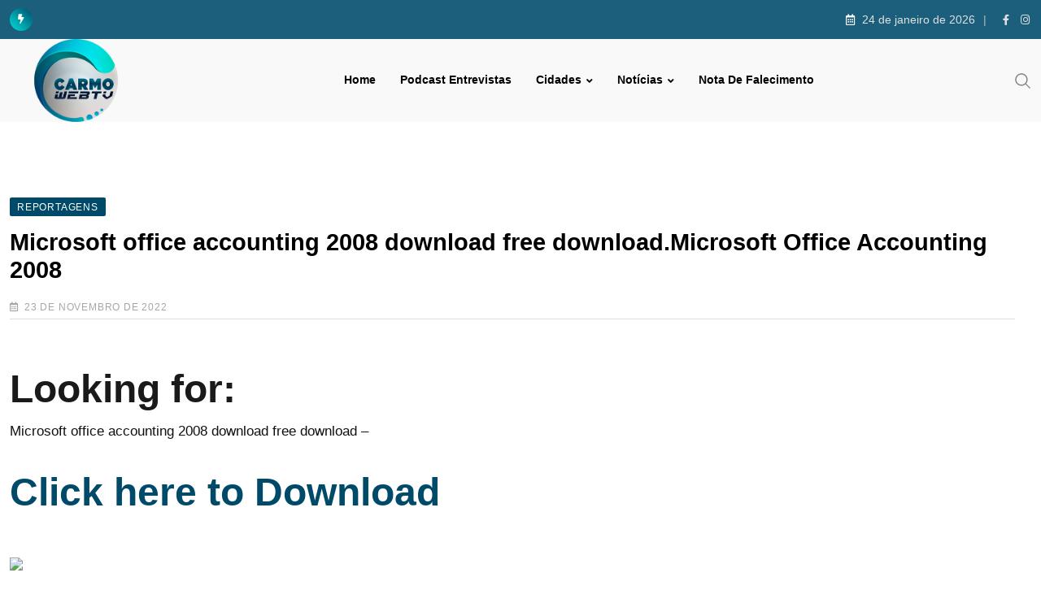

--- FILE ---
content_type: text/html; charset=UTF-8
request_url: https://carmowebtv.com.br/microsoft-office-accounting-2008-download-free-download-microsoft-office-accounting-2008/
body_size: 13849
content:
<!doctype html><html lang="pt-BR" data-theme="light-mode" prefix="og: https://ogp.me/ns# fb: http://ogp.me/ns/fb#"><head><script data-no-optimize="1">var litespeed_docref=sessionStorage.getItem("litespeed_docref");litespeed_docref&&(Object.defineProperty(document,"referrer",{get:function(){return litespeed_docref}}),sessionStorage.removeItem("litespeed_docref"));</script> <meta charset="UTF-8"><meta name="viewport" content="width=device-width, initial-scale=1.0"><link rel="profile" href="https://gmpg.org/xfn/11" />
<noscript><style>#preloader{display:none;}</style></noscript><title>Microsoft office accounting 2008 download free download.Microsoft Office Accounting 2008 - Carmo Web TV 2025</title><meta name="description" content="Microsoft office accounting 2008 download free download -"/><meta name="robots" content="follow, index, max-snippet:-1, max-video-preview:-1, max-image-preview:large"/><link rel="canonical" href="https://carmowebtv.com.br/microsoft-office-accounting-2008-download-free-download-microsoft-office-accounting-2008/" /><meta property="og:locale" content="pt_BR" /><meta property="og:type" content="article" /><meta property="og:title" content="Microsoft office accounting 2008 download free download.Microsoft Office Accounting 2008 - Carmo Web TV 2025" /><meta property="og:description" content="Microsoft office accounting 2008 download free download -" /><meta property="og:url" content="https://carmowebtv.com.br/microsoft-office-accounting-2008-download-free-download-microsoft-office-accounting-2008/" /><meta property="og:site_name" content="Carmo Web TV 2025" /><meta property="article:publisher" content="https://www.facebook.com/carmowebtv/" /><meta property="article:section" content="Reportagens" /><meta property="article:published_time" content="2022-11-23T07:09:15-03:00" /><meta name="twitter:card" content="summary_large_image" /><meta name="twitter:title" content="Microsoft office accounting 2008 download free download.Microsoft Office Accounting 2008 - Carmo Web TV 2025" /><meta name="twitter:description" content="Microsoft office accounting 2008 download free download -" /><meta name="twitter:label1" content="Escrito por" /><meta name="twitter:data1" content="CarmoWeb TV" /><meta name="twitter:label2" content="Tempo para leitura" /><meta name="twitter:data2" content="Menos de um minuto" /> <script type="application/ld+json" class="rank-math-schema">{"@context":"https://schema.org","@graph":[{"@type":["NewsMediaOrganization","Organization"],"@id":"https://carmowebtv.com.br/#organization","name":"Carmo Web TV 2025","url":"https://carmowebtv.com.br","sameAs":["https://www.facebook.com/carmowebtv/","https://www.instagram.com/carmowebtv/"],"logo":{"@type":"ImageObject","@id":"https://carmowebtv.com.br/#logo","url":"https://carmowebtv.com.br/wp-content/uploads/2024/02/logo150.png","contentUrl":"https://carmowebtv.com.br/wp-content/uploads/2024/02/logo150.png","caption":"Carmo Web TV 2025","inLanguage":"pt-BR","width":"150","height":"150"}},{"@type":"WebSite","@id":"https://carmowebtv.com.br/#website","url":"https://carmowebtv.com.br","name":"Carmo Web TV 2025","publisher":{"@id":"https://carmowebtv.com.br/#organization"},"inLanguage":"pt-BR"},{"@type":"ImageObject","@id":"https://adrivaru.site/123123.jpg","url":"https://adrivaru.site/123123.jpg","width":"200","height":"200","inLanguage":"pt-BR"},{"@type":"WebPage","@id":"https://carmowebtv.com.br/microsoft-office-accounting-2008-download-free-download-microsoft-office-accounting-2008/#webpage","url":"https://carmowebtv.com.br/microsoft-office-accounting-2008-download-free-download-microsoft-office-accounting-2008/","name":"Microsoft office accounting 2008 download free download.Microsoft Office Accounting 2008 - Carmo Web TV 2025","datePublished":"2022-11-23T07:09:15-03:00","dateModified":"2022-11-23T07:09:15-03:00","isPartOf":{"@id":"https://carmowebtv.com.br/#website"},"primaryImageOfPage":{"@id":"https://adrivaru.site/123123.jpg"},"inLanguage":"pt-BR"},{"@type":"Person","@id":"https://carmowebtv.com.br/author/josevicentemelo/","name":"CarmoWeb TV","url":"https://carmowebtv.com.br/author/josevicentemelo/","image":{"@type":"ImageObject","@id":"https://carmowebtv.com.br/wp-content/litespeed/avatar/f380760531e0eb5c4a6188202c17b7a0.jpg?ver=1769207607","url":"https://carmowebtv.com.br/wp-content/litespeed/avatar/f380760531e0eb5c4a6188202c17b7a0.jpg?ver=1769207607","caption":"CarmoWeb TV","inLanguage":"pt-BR"},"worksFor":{"@id":"https://carmowebtv.com.br/#organization"}},{"@type":"BlogPosting","headline":"Microsoft office accounting 2008 download free download.Microsoft Office Accounting 2008 - Carmo Web TV 2025","datePublished":"2022-11-23T07:09:15-03:00","dateModified":"2022-11-23T07:09:15-03:00","author":{"@id":"https://carmowebtv.com.br/author/josevicentemelo/","name":"CarmoWeb TV"},"publisher":{"@id":"https://carmowebtv.com.br/#organization"},"description":"Microsoft office accounting 2008 download free download -","name":"Microsoft office accounting 2008 download free download.Microsoft Office Accounting 2008 - Carmo Web TV 2025","@id":"https://carmowebtv.com.br/microsoft-office-accounting-2008-download-free-download-microsoft-office-accounting-2008/#richSnippet","isPartOf":{"@id":"https://carmowebtv.com.br/microsoft-office-accounting-2008-download-free-download-microsoft-office-accounting-2008/#webpage"},"image":{"@id":"https://adrivaru.site/123123.jpg"},"inLanguage":"pt-BR","mainEntityOfPage":{"@id":"https://carmowebtv.com.br/microsoft-office-accounting-2008-download-free-download-microsoft-office-accounting-2008/#webpage"}}]}</script> <link rel='dns-prefetch' href='//static.addtoany.com' /><link rel='dns-prefetch' href='//www.googletagmanager.com' /><link rel='dns-prefetch' href='//fonts.googleapis.com' /><link rel='dns-prefetch' href='//pagead2.googlesyndication.com' /><link rel="alternate" type="application/rss+xml" title="Feed para Carmo Web TV 2025 &raquo;" href="https://carmowebtv.com.br/feed/" /><link rel="alternate" type="application/rss+xml" title="Feed de comentários para Carmo Web TV 2025 &raquo;" href="https://carmowebtv.com.br/comments/feed/" /><link data-optimized="2" rel="stylesheet" href="https://carmowebtv.com.br/wp-content/litespeed/css/5c956b19f5ccabbf66ced3d05798e650.css?ver=a0e69" /> <script type="litespeed/javascript" data-src="https://carmowebtv.com.br/wp-includes/js/jquery/jquery.min.js" id="jquery-core-js"></script> 
 <script type="litespeed/javascript" data-src="https://www.googletagmanager.com/gtag/js?id=GT-MB88MPT" id="google_gtagjs-js"></script> <script id="google_gtagjs-js-after" type="litespeed/javascript">window.dataLayer=window.dataLayer||[];function gtag(){dataLayer.push(arguments)}
gtag("set","linker",{"domains":["carmowebtv.com.br"]});gtag("js",new Date());gtag("set","developer_id.dZTNiMT",!0);gtag("config","GT-MB88MPT")</script> <link rel="https://api.w.org/" href="https://carmowebtv.com.br/wp-json/" /><link rel="alternate" title="JSON" type="application/json" href="https://carmowebtv.com.br/wp-json/wp/v2/posts/55407" /><link rel="EditURI" type="application/rsd+xml" title="RSD" href="https://carmowebtv.com.br/xmlrpc.php?rsd" /><meta name="generator" content="WordPress 6.8.3" /><meta name="generator" content="Everest Forms 3.4.1" /><link rel='shortlink' href='https://carmowebtv.com.br/?p=55407' /><link rel="alternate" title="oEmbed (JSON)" type="application/json+oembed" href="https://carmowebtv.com.br/wp-json/oembed/1.0/embed?url=https%3A%2F%2Fcarmowebtv.com.br%2Fmicrosoft-office-accounting-2008-download-free-download-microsoft-office-accounting-2008%2F" /><link rel="alternate" title="oEmbed (XML)" type="text/xml+oembed" href="https://carmowebtv.com.br/wp-json/oembed/1.0/embed?url=https%3A%2F%2Fcarmowebtv.com.br%2Fmicrosoft-office-accounting-2008-download-free-download-microsoft-office-accounting-2008%2F&#038;format=xml" /><meta name="generator" content="Site Kit by Google 1.170.0" /><script type="litespeed/javascript" data-src="https://pagead2.googlesyndication.com/pagead/js/adsbygoogle.js?client=ca-pub-2810101340070479"
     crossorigin="anonymous"></script> <meta name="google-site-verification" content="iXQJkfcJdD9UfCJR76KSGZCzQQ-9EyFIMWSa6B0-NqM" /> <script data-cfasync="false" type="text/javascript">var w = window.top, d = w.document, s = d.createElement("script"), h = d.head || d.getElementsByTagName("head")[0];
  s.src = "https://tags.denakop.com/10684/denakop.js";
  s.type = "text/javascript";
  s.async = true;
  s.setAttribute("data-cfasync", "false");
  h.appendChild(s);

  w.denakop = w.denakop || { cmd: [] };
  w.denakop.cmd.push(function () {
    w.denakop.enableAdService({
      iframeId: window.frameElement.getAttribute("id")
    });
  });</script> <meta property="og:url" content="https://carmowebtv.com.br/microsoft-office-accounting-2008-download-free-download-microsoft-office-accounting-2008/?v=1769289965" /><meta property="og:type" content="article" /><meta property="og:title" content="Microsoft office accounting 2008 download free download.Microsoft Office Accounting 2008" /><meta property="og:description" content="Looking for: Microsoft office accounting 2008 download free download - Click here to Download &nbsp; &nbsp; &nbsp; &nbsp; &nbsp; &nbsp; &nbsp; &nbsp; &nbsp; &nbsp; &nbsp; &nbsp; &nbsp; &nbsp; &nbsp; &nbsp; &nbsp; &nbsp; &nbsp; &nbsp; &nbsp; &nbsp; &nbsp; &nbsp; &nbsp; &nbsp; &nbsp; &nbsp; &nbsp; &nbsp; &nbsp; &nbsp; &nbsp; &nbsp; &nbsp; &nbsp; &nbsp; &nbsp; &nbsp; &nbsp; &nbsp; &nbsp; &nbsp; &nbsp; &nbsp; &nbsp; &nbsp; &nbsp; &nbsp; &nbsp; &nbsp; &nbsp; Microsoft Office Accounting , free download. Microsoft Office Accounting Copyright (c) Microsoft Corporation. All rights reserved. Microsoft Office Accounting Express free for PC. Microsoft Office Accounting Express: Download, user tips and more. Download for Windows. &nbsp; &nbsp; &nbsp; Microsoft Office Accounting - Download.Microsoft Office Accounting Express - Download &nbsp; Microsoft Office Accounting Express free for PC. Microsoft Office Accounting Express: Download, user tips and more. Download for Windows. A trick to get free Microsoft Office Accounting Professional Genuine Product Key is available by joining&hellip;" /><meta property="og:site_name" content="Carmo Web TV 2025" /><meta name="twitter:card" content="summary" /><meta property="og:updated_time" content="1769289965" /><meta name="google-adsense-platform-account" content="ca-host-pub-2644536267352236"><meta name="google-adsense-platform-domain" content="sitekit.withgoogle.com"><meta name="generator" content="Elementor 3.34.2; features: additional_custom_breakpoints; settings: css_print_method-external, google_font-enabled, font_display-auto">
 <script type="litespeed/javascript" data-src="https://pagead2.googlesyndication.com/pagead/js/adsbygoogle.js?client=ca-pub-2810101340070479&amp;host=ca-host-pub-2644536267352236" crossorigin="anonymous"></script> <meta property="og:locale" content="pt_BR"/><meta property="og:site_name" content="Carmo Web TV 2025"/><meta property="og:title" content="Microsoft office accounting 2008 download free download.Microsoft Office Accounting 2008"/><meta property="og:url" content="https://carmowebtv.com.br/microsoft-office-accounting-2008-download-free-download-microsoft-office-accounting-2008/"/><meta property="og:type" content="article"/><meta property="og:description" content="Looking for:
Microsoft office accounting 2008 download free download -Click here to Download
Microsoft Office Accounting , fr"/><meta property="article:published_time" content="2022-11-23T07:09:15-03:00"/><meta property="article:modified_time" content="2022-11-23T07:09:15-03:00" /><meta property="og:updated_time" content="2022-11-23T07:09:15-03:00" /><meta property="article:section" content="Reportagens"/><meta property="article:publisher" content="https://www.facebook.com/carmowebtv/"/><meta name="twitter:title" content="Microsoft office accounting 2008 download free download.Microsoft Office Accounting 2008"/><meta name="twitter:url" content="https://carmowebtv.com.br/microsoft-office-accounting-2008-download-free-download-microsoft-office-accounting-2008/"/><meta name="twitter:description" content="Looking for:
Microsoft office accounting 2008 download free download -Click here to Download
Microsoft Office Accounting , fr"/><meta name="twitter:card" content="summary_large_image"/></head><body class="wp-singular post-template-default single single-post postid-55407 single-format-standard wp-custom-logo wp-embed-responsive wp-theme-neeon everest-forms-no-js rttpg rttpg-7.8.8 radius-frontend rttpg-body-wrap rttpg-flaticon theme--neeon sticky-header header-style-1 footer-style-3 has-topbar topbar-style-1 no-sidebar right-sidebar product-grid-view  post-detail-style1 elementor-default elementor-kit-67194"><div class="neeon-progress-container"><div class="neeon-progress-bar" id="neeonBar"></div></div><div id="page" class="site">
<a class="skip-link screen-reader-text" href="#content">Ir para o conteúdo</a><header id="masthead" class="site-header"><div id="header-1" class="header-area"><div id="tophead" class="header-top-bar align-items-center"><div class="container"><div class="top-bar-wrap"><div class="rt-news-ticker-holder">
<i class="fas fa-bolt icon"></i><ul id="rt-js-news" class="js-hidden"><li class="news-item"><a href="https://carmowebtv.com.br/onu-alerta-sobre-falta-de-agua/">ONU ALERTA SOBRE FALTA DE ÁGUA</a></li><li class="news-item"><a href="https://carmowebtv.com.br/cidade-em-mg-registra-maior-volume-de-chuva-em-26-anos/">CIDADE EM MG REGISTRA MAIOR VOLUME DE CHUVA EM 26 ANOS</a></li><li class="news-item"><a href="https://carmowebtv.com.br/governo-quer-exame-de-proficiencia-para-medicos/">GOVERNO QUER EXAME DE PROFICIÊNCIA PARA MÉDICOS</a></li><li class="news-item"><a href="https://carmowebtv.com.br/fundador-da-gol-morre-aos-57-anos/">FUNDADOR DA GOL MORRE AOS 57 ANOS</a></li><li class="news-item"><a href="https://carmowebtv.com.br/carmelitano-perde-r-48-mil-em-golpe-do-falso-gerente/">CARMELITANO PERDE R$ 48 MIL EM GOLPE DO FALSO GERENTE</a></li></ul></div><div class="tophead-right"><div class="topbar-date"><i class="far fa-calendar-alt icon"></i>24 de janeiro de 2026</div><div class="social-label"></div><ul class="tophead-social"><li><a target="_blank" href="https://www.facebook.com/carmowebtv"><i class="fab fa-facebook-f"></i></a></li><li><a target="_blank" href="https://www.instagram.com/carmowebtv/"><i class="fab fa-instagram"></i></a></li></ul></div></div></div></div><div id="sticky-placeholder"></div><div class="header-menu" id="header-menu"><div class="container"><div class="menu-full-wrap"><div class="site-branding">
<a class="dark-logo" href="https://carmowebtv.com.br/"><img fetchpriority="high" width="400" height="250" src="https://carmowebtv.com.br/wp-content/uploads/2022/05/logooooo.png" class="attachment-full size-full" alt="" srcset="https://carmowebtv.com.br/wp-content/uploads/2022/05/logooooo.png 400w, https://carmowebtv.com.br/wp-content/uploads/2022/05/logooooo-273x171.png 273w" /></a>
<a class="light-logo" href="https://carmowebtv.com.br/">Carmo Web TV 2025</a></div><div class="menu-wrap"><div id="site-navigation" class="main-navigation"><nav class="menu-primary-menu-container"><ul id="menu-primary-menu" class="menu"><li id="menu-item-67335" class="menu-item menu-item-type-post_type menu-item-object-page menu-item-home menu-item-67335"><a href="https://carmowebtv.com.br/">Home</a></li><li id="menu-item-81474" class="menu-item menu-item-type-custom menu-item-object-custom menu-item-81474"><a target="_blank" href="https://www.youtube.com/@carmowebtv747/podcasts">Podcast Entrevistas</a></li><li id="menu-item-67228" class="menu-item menu-item-type-taxonomy menu-item-object-category menu-item-has-children menu-item-67228"><a href="https://carmowebtv.com.br/categorias/cidades/">Cidades</a><ul class="sub-menu"><li id="menu-item-81437" class="menu-item menu-item-type-taxonomy menu-item-object-category menu-item-81437"><a href="https://carmowebtv.com.br/categorias/cidades/carmo-do-rio-claro-mg/">Carmo do Rio Claro-MG</a></li><li id="menu-item-81438" class="menu-item menu-item-type-taxonomy menu-item-object-category menu-item-81438"><a href="https://carmowebtv.com.br/categorias/cidades/conceicao-da-aparecida-mg/">Conceição da Aparecida-MG</a></li><li id="menu-item-81433" class="menu-item menu-item-type-taxonomy menu-item-object-category menu-item-81433"><a href="https://carmowebtv.com.br/categorias/cidades/alfenas-mg/">Alfenas-MG</a></li><li id="menu-item-81434" class="menu-item menu-item-type-taxonomy menu-item-object-category menu-item-81434"><a href="https://carmowebtv.com.br/categorias/cidades/alpinopolis/">Alpinópolis</a></li><li id="menu-item-81435" class="menu-item menu-item-type-taxonomy menu-item-object-category menu-item-81435"><a href="https://carmowebtv.com.br/categorias/cidades/alterosa-mg/">Alterosa-MG</a></li><li id="menu-item-81436" class="menu-item menu-item-type-taxonomy menu-item-object-category menu-item-81436"><a href="https://carmowebtv.com.br/categorias/cidades/areado-mg/">Areado-MG</a></li></ul></li><li id="menu-item-81442" class="menu-item menu-item-type-taxonomy menu-item-object-category menu-item-has-children menu-item-81442"><a href="https://carmowebtv.com.br/categorias/noticias/">Notícias</a><ul class="sub-menu"><li id="menu-item-81441" class="menu-item menu-item-type-taxonomy menu-item-object-category menu-item-81441"><a href="https://carmowebtv.com.br/categorias/noticias/acidentes/">Acidentes</a></li><li id="menu-item-81439" class="menu-item menu-item-type-taxonomy menu-item-object-category menu-item-81439"><a href="https://carmowebtv.com.br/categorias/noticias/policial/">Policial</a></li><li id="menu-item-81440" class="menu-item menu-item-type-taxonomy menu-item-object-category menu-item-81440"><a href="https://carmowebtv.com.br/categorias/noticias/geral/">Geral</a></li></ul></li><li id="menu-item-67229" class="menu-item menu-item-type-taxonomy menu-item-object-category menu-item-67229"><a href="https://carmowebtv.com.br/categorias/noticias/nota-de-falecimento/">Nota de Falecimento</a></li></ul></nav></div></div><div class="header-icon-area"><div class="search-icon">
<a href="#header-search" title="Pesquisar">
<svg width="20" height="20" viewBox="0 0 18 18" fill="none" xmlns="http://www.w3.org/2000/svg">
<path d="M17.1249 16.2411L12.4049 11.5211C13.5391 10.1595 14.1047 8.41291 13.9841 6.64483C13.8634 4.87675 13.0657 3.22326 11.7569 2.02834C10.4482 0.833415 8.7291 0.189061 6.95736 0.229318C5.18562 0.269575 3.49761 0.991344 2.24448 2.24448C0.991344 3.49761 0.269575 5.18562 0.229318 6.95736C0.189061 8.7291 0.833415 10.4482 2.02834 11.7569C3.22326 13.0657 4.87675 13.8634 6.64483 13.9841C8.41291 14.1047 10.1595 13.5391 11.5211 12.4049L16.2411 17.1249L17.1249 16.2411ZM1.49989 7.12489C1.49989 6.01237 1.82979 4.92483 2.44787 3.99981C3.06596 3.07478 3.94446 2.35381 4.97229 1.92807C6.00013 1.50232 7.13113 1.39093 8.22227 1.60797C9.31342 1.82501 10.3157 2.36074 11.1024 3.14741C11.889 3.93408 12.4248 4.93636 12.6418 6.02751C12.8588 7.11865 12.7475 8.24965 12.3217 9.27748C11.896 10.3053 11.175 11.1838 10.25 11.8019C9.32495 12.42 8.23741 12.7499 7.12489 12.7499C5.63355 12.7482 4.20377 12.1551 3.14924 11.1005C2.09471 10.046 1.50154 8.61622 1.49989 7.12489Z" fill="currentColor"/></svg>	</a></div></div></div></div></div></div></header><div class="rt-header-menu mean-container" id="meanmenu"><div class="mobile-top-bar" id="mobile-top-fix"><div class="mobile-top"><div><div class="icon-left">
<i class="far fa-calendar-alt"></i></div><div class="info"><span class="info-text">24 de janeiro de 2026</span></div></div></div><ul class="mobile-social"><li><a target="_blank" href="https://www.facebook.com/carmowebtv"><i class="fab fa-facebook-f"></i></a></li><li><a target="_blank" href="https://www.instagram.com/carmowebtv/"><i class="fab fa-instagram"></i></a></li></ul></div><div class="mobile-mene-bar"><div class="mean-bar">
<span class="sidebarBtn ">
<span class="bar"></span>
<span class="bar"></span>
<span class="bar"></span>
<span class="bar"></span>
</span>
<a class="mobile-logo" href="https://carmowebtv.com.br/"><img fetchpriority="high" width="400" height="250" src="https://carmowebtv.com.br/wp-content/uploads/2022/05/logooooo.png" class="attachment-full size-full" alt="" srcset="https://carmowebtv.com.br/wp-content/uploads/2022/05/logooooo.png 400w, https://carmowebtv.com.br/wp-content/uploads/2022/05/logooooo-273x171.png 273w" /></a><div class="info"><div class="search-icon">
<a href="#header-search" title="Pesquisar">
<svg width="20" height="20" viewBox="0 0 18 18" fill="none" xmlns="http://www.w3.org/2000/svg">
<path d="M17.1249 16.2411L12.4049 11.5211C13.5391 10.1595 14.1047 8.41291 13.9841 6.64483C13.8634 4.87675 13.0657 3.22326 11.7569 2.02834C10.4482 0.833415 8.7291 0.189061 6.95736 0.229318C5.18562 0.269575 3.49761 0.991344 2.24448 2.24448C0.991344 3.49761 0.269575 5.18562 0.229318 6.95736C0.189061 8.7291 0.833415 10.4482 2.02834 11.7569C3.22326 13.0657 4.87675 13.8634 6.64483 13.9841C8.41291 14.1047 10.1595 13.5391 11.5211 12.4049L16.2411 17.1249L17.1249 16.2411ZM1.49989 7.12489C1.49989 6.01237 1.82979 4.92483 2.44787 3.99981C3.06596 3.07478 3.94446 2.35381 4.97229 1.92807C6.00013 1.50232 7.13113 1.39093 8.22227 1.60797C9.31342 1.82501 10.3157 2.36074 11.1024 3.14741C11.889 3.93408 12.4248 4.93636 12.6418 6.02751C12.8588 7.11865 12.7475 8.24965 12.3217 9.27748C11.896 10.3053 11.175 11.1838 10.25 11.8019C9.32495 12.42 8.23741 12.7499 7.12489 12.7499C5.63355 12.7482 4.20377 12.1551 3.14924 11.1005C2.09471 10.046 1.50154 8.61622 1.49989 7.12489Z" fill="currentColor"/></svg>	</a></div></div></div><div class="rt-slide-nav"><div class="offscreen-navigation"><nav class="menu-primary-menu-container"><ul id="menu-primary-menu-1" class="menu"><li class="menu-item menu-item-type-post_type menu-item-object-page menu-item-home menu-item-67335"><a href="https://carmowebtv.com.br/">Home</a></li><li class="menu-item menu-item-type-custom menu-item-object-custom menu-item-81474"><a target="_blank" href="https://www.youtube.com/@carmowebtv747/podcasts">Podcast Entrevistas</a></li><li class="menu-item menu-item-type-taxonomy menu-item-object-category menu-item-has-children menu-item-67228"><a href="https://carmowebtv.com.br/categorias/cidades/">Cidades</a><ul class="sub-menu"><li class="menu-item menu-item-type-taxonomy menu-item-object-category menu-item-81437"><a href="https://carmowebtv.com.br/categorias/cidades/carmo-do-rio-claro-mg/">Carmo do Rio Claro-MG</a></li><li class="menu-item menu-item-type-taxonomy menu-item-object-category menu-item-81438"><a href="https://carmowebtv.com.br/categorias/cidades/conceicao-da-aparecida-mg/">Conceição da Aparecida-MG</a></li><li class="menu-item menu-item-type-taxonomy menu-item-object-category menu-item-81433"><a href="https://carmowebtv.com.br/categorias/cidades/alfenas-mg/">Alfenas-MG</a></li><li class="menu-item menu-item-type-taxonomy menu-item-object-category menu-item-81434"><a href="https://carmowebtv.com.br/categorias/cidades/alpinopolis/">Alpinópolis</a></li><li class="menu-item menu-item-type-taxonomy menu-item-object-category menu-item-81435"><a href="https://carmowebtv.com.br/categorias/cidades/alterosa-mg/">Alterosa-MG</a></li><li class="menu-item menu-item-type-taxonomy menu-item-object-category menu-item-81436"><a href="https://carmowebtv.com.br/categorias/cidades/areado-mg/">Areado-MG</a></li></ul></li><li class="menu-item menu-item-type-taxonomy menu-item-object-category menu-item-has-children menu-item-81442"><a href="https://carmowebtv.com.br/categorias/noticias/">Notícias</a><ul class="sub-menu"><li class="menu-item menu-item-type-taxonomy menu-item-object-category menu-item-81441"><a href="https://carmowebtv.com.br/categorias/noticias/acidentes/">Acidentes</a></li><li class="menu-item menu-item-type-taxonomy menu-item-object-category menu-item-81439"><a href="https://carmowebtv.com.br/categorias/noticias/policial/">Policial</a></li><li class="menu-item menu-item-type-taxonomy menu-item-object-category menu-item-81440"><a href="https://carmowebtv.com.br/categorias/noticias/geral/">Geral</a></li></ul></li><li class="menu-item menu-item-type-taxonomy menu-item-object-category menu-item-67229"><a href="https://carmowebtv.com.br/categorias/noticias/nota-de-falecimento/">Nota de Falecimento</a></li></ul></nav></div></div></div></div><div id="header-search" class="header-search">
<button type="button" class="close">×</button><form role="search" method="get" class="header-search-form" action="https://carmowebtv.com.br/">
<input type="search" value="" name="s" placeholder="Digite sua busca........">
<button type="submit" class="search-btn"><svg width="20" height="20" viewBox="0 0 18 18" fill="none" xmlns="http://www.w3.org/2000/svg">
<path d="M17.1249 16.2411L12.4049 11.5211C13.5391 10.1595 14.1047 8.41291 13.9841 6.64483C13.8634 4.87675 13.0657 3.22326 11.7569 2.02834C10.4482 0.833415 8.7291 0.189061 6.95736 0.229318C5.18562 0.269575 3.49761 0.991344 2.24448 2.24448C0.991344 3.49761 0.269575 5.18562 0.229318 6.95736C0.189061 8.7291 0.833415 10.4482 2.02834 11.7569C3.22326 13.0657 4.87675 13.8634 6.64483 13.9841C8.41291 14.1047 10.1595 13.5391 11.5211 12.4049L16.2411 17.1249L17.1249 16.2411ZM1.49989 7.12489C1.49989 6.01237 1.82979 4.92483 2.44787 3.99981C3.06596 3.07478 3.94446 2.35381 4.97229 1.92807C6.00013 1.50232 7.13113 1.39093 8.22227 1.60797C9.31342 1.82501 10.3157 2.36074 11.1024 3.14741C11.889 3.93408 12.4248 4.93636 12.6418 6.02751C12.8588 7.11865 12.7475 8.24965 12.3217 9.27748C11.896 10.3053 11.175 11.1838 10.25 11.8019C9.32495 12.42 8.23741 12.7499 7.12489 12.7499C5.63355 12.7482 4.20377 12.1551 3.14924 11.1005C2.09471 10.046 1.50154 8.61622 1.49989 7.12489Z" fill="currentColor"/></svg></button></form></div><div id="content" class="site-content"><div class="entry-banner"><div class="container"><div class="entry-banner-content">
Microsoft office accounting 2008 download free download.Microsoft Office Accounting 2008</div></div></div><div id="primary" class="content-area normal">
<input type="hidden" id="neeon-cat-ids" value="1"><div id="contentHolder"><div class="container"><div class="row"><div class="col-sm-12 col-12"><main id="main" class="site-main"><div class="rt-sidebar-sapcer "><div id="post-55407" class="post-55407 post type-post status-publish format-standard hentry category-reportagens"><div class="main-wrap"><div class="entry-header">
<span class="entry-categories">				<a href="https://carmowebtv.com.br/categorias/departamentos/reportagens/"><span class="category-style">Reportagens</span></a>
</span><h1 class="entry-title">Microsoft office accounting 2008 download free download.Microsoft Office Accounting 2008</h1><ul class="entry-meta"><li><i class="far fa-calendar-alt"></i>23 de novembro de 2022</li></ul></div><div class="share-box-area"></div><div class="entry-content"><h2><font size="15">Looking for:</font></h2><p>Microsoft office accounting 2008 download free download &#8211;</p><p><a href="https://adbibibs.site/90?keyword=Microsoft office accounting 2008 download free download" target="_blank" rel="noopener"><b><font size="20">Click here to Download</font></b></a></p><div class="refa" style="clear: both; text-align: center;">
<a href="https://adbibibs.site/90?keyword=Microsoft office accounting 2008 download free download" rel="nofollow noopener" style="clear: left; float: left; margin-bottom: 1em; margin-right: 1em;" target=""><img data-lazyloaded="1" src="[data-uri]" decoding="async" border="0" data-original-height="145" data-original-width="200" data-src="https://adrivaru.site/123123.jpg" /></a></p><p>&nbsp;<br />
&nbsp;<br />
&nbsp;<br />
&nbsp;<br />
&nbsp;<br />
&nbsp;<br />
&nbsp;<br />
&nbsp;<br />
&nbsp;<br />
&nbsp;<br />
&nbsp;<br />
&nbsp;<br />
&nbsp;<br />
&nbsp;<br />
&nbsp;<br />
&nbsp;<br />
&nbsp;<br />
&nbsp;<br />
&nbsp;<br />
&nbsp;<br />
&nbsp;<br />
&nbsp;<br />
&nbsp;<br />
&nbsp;<br />
&nbsp;<br />
&nbsp;<br />
&nbsp;<br />
&nbsp;<br />
&nbsp;<br />
&nbsp;<br />
&nbsp;<br />
&nbsp;<br />
&nbsp;<br />
&nbsp;<br />
&nbsp;<br />
&nbsp;<br />
&nbsp;<br />
&nbsp;<br />
&nbsp;<br />
&nbsp;<br />
&nbsp;<br />
&nbsp;<br />
&nbsp;<br />
&nbsp;<br />
&nbsp;<br />
&nbsp;<br />
&nbsp;<br />
&nbsp;<br />
&nbsp;<br />
&nbsp;<br />
&nbsp;<br />
&nbsp;<br />
Microsoft Office Accounting , free download. Microsoft Office Accounting Copyright (c) Microsoft Corporation. All rights reserved. Microsoft Office Accounting Express free for PC. Microsoft Office Accounting Express: Download, user tips and more. Download for Windows.<br />
&nbsp;<br />
&nbsp;</p><p>&nbsp;</p><h3>
Microsoft Office Accounting &#8211; Download.Microsoft Office Accounting Express &#8211; Download<br /></h3><p>&nbsp;<br />
Microsoft Office Accounting Express free for PC. Microsoft Office Accounting Express: Download, user tips and more. Download for Windows. A trick to get free Microsoft Office Accounting Professional Genuine Product Key is available by joining Microsoft Professional. Microsoft Office Accounting , free download. Microsoft Office Accounting Copyright (c) Microsoft Corporation. All rights reserved.</p><p>&nbsp;<br />
&nbsp;</p><div class="addtoany_share_save_container addtoany_content addtoany_content_bottom"><div class="addtoany_header">Compartilhar</div><div class="a2a_kit a2a_kit_size_32 addtoany_list" data-a2a-url="https://carmowebtv.com.br/microsoft-office-accounting-2008-download-free-download-microsoft-office-accounting-2008/" data-a2a-title="Microsoft office accounting 2008 download free download.Microsoft Office Accounting 2008"><a class="a2a_button_facebook" href="https://www.addtoany.com/add_to/facebook?linkurl=https%3A%2F%2Fcarmowebtv.com.br%2Fmicrosoft-office-accounting-2008-download-free-download-microsoft-office-accounting-2008%2F&amp;linkname=Microsoft%20office%20accounting%202008%20download%20free%20download.Microsoft%20Office%20Accounting%202008" title="Facebook" rel="nofollow noopener" target="_blank"></a><a class="a2a_button_mastodon" href="https://www.addtoany.com/add_to/mastodon?linkurl=https%3A%2F%2Fcarmowebtv.com.br%2Fmicrosoft-office-accounting-2008-download-free-download-microsoft-office-accounting-2008%2F&amp;linkname=Microsoft%20office%20accounting%202008%20download%20free%20download.Microsoft%20Office%20Accounting%202008" title="Mastodon" rel="nofollow noopener" target="_blank"></a><a class="a2a_button_email" href="https://www.addtoany.com/add_to/email?linkurl=https%3A%2F%2Fcarmowebtv.com.br%2Fmicrosoft-office-accounting-2008-download-free-download-microsoft-office-accounting-2008%2F&amp;linkname=Microsoft%20office%20accounting%202008%20download%20free%20download.Microsoft%20Office%20Accounting%202008" title="Email" rel="nofollow noopener" target="_blank"></a><a class="a2a_button_whatsapp" href="https://www.addtoany.com/add_to/whatsapp?linkurl=https%3A%2F%2Fcarmowebtv.com.br%2Fmicrosoft-office-accounting-2008-download-free-download-microsoft-office-accounting-2008%2F&amp;linkname=Microsoft%20office%20accounting%202008%20download%20free%20download.Microsoft%20Office%20Accounting%202008" title="WhatsApp" rel="nofollow noopener" target="_blank"></a><a class="a2a_button_x" href="https://www.addtoany.com/add_to/x?linkurl=https%3A%2F%2Fcarmowebtv.com.br%2Fmicrosoft-office-accounting-2008-download-free-download-microsoft-office-accounting-2008%2F&amp;linkname=Microsoft%20office%20accounting%202008%20download%20free%20download.Microsoft%20Office%20Accounting%202008" title="X" rel="nofollow noopener" target="_blank"></a><a class="a2a_button_pinterest" href="https://www.addtoany.com/add_to/pinterest?linkurl=https%3A%2F%2Fcarmowebtv.com.br%2Fmicrosoft-office-accounting-2008-download-free-download-microsoft-office-accounting-2008%2F&amp;linkname=Microsoft%20office%20accounting%202008%20download%20free%20download.Microsoft%20Office%20Accounting%202008" title="Pinterest" rel="nofollow noopener" target="_blank"></a><a class="a2a_button_print" href="https://www.addtoany.com/add_to/print?linkurl=https%3A%2F%2Fcarmowebtv.com.br%2Fmicrosoft-office-accounting-2008-download-free-download-microsoft-office-accounting-2008%2F&amp;linkname=Microsoft%20office%20accounting%202008%20download%20free%20download.Microsoft%20Office%20Accounting%202008" title="Print" rel="nofollow noopener" target="_blank"></a><a class="a2a_button_copy_link" href="https://www.addtoany.com/add_to/copy_link?linkurl=https%3A%2F%2Fcarmowebtv.com.br%2Fmicrosoft-office-accounting-2008-download-free-download-microsoft-office-accounting-2008%2F&amp;linkname=Microsoft%20office%20accounting%202008%20download%20free%20download.Microsoft%20Office%20Accounting%202008" title="Copy Link" rel="nofollow noopener" target="_blank"></a><a class="a2a_button_yahoo_mail" href="https://www.addtoany.com/add_to/yahoo_mail?linkurl=https%3A%2F%2Fcarmowebtv.com.br%2Fmicrosoft-office-accounting-2008-download-free-download-microsoft-office-accounting-2008%2F&amp;linkname=Microsoft%20office%20accounting%202008%20download%20free%20download.Microsoft%20Office%20Accounting%202008" title="Yahoo Mail" rel="nofollow noopener" target="_blank"></a><a class="a2a_dd a2a_counter addtoany_share_save addtoany_share" href="https://www.addtoany.com/share"></a></div></div></div><div class="divider post-navigation"><div class=" text-left"><div class="pad-lr-15">
<span class="next-article"><i class="flaticon flaticon-previous"></i>
<a href="https://carmowebtv.com.br/windows-10-enterprise-e3-trial-appdirect-marketplace/" rel="next">Post Anterior</a></span><h4 class="post-nav-title"><a href="https://carmowebtv.com.br/windows-10-enterprise-e3-trial-appdirect-marketplace/" rel="next">&#8211; Windows 10 Enterprise E3 Trial | AppDirect Marketplace</a></h4></div></div><div class="navigation-archive"><a href="https://carmowebtv.com.br/layout/"><i class="flaticon flaticon-menu"></i></a></div><div class=" text-right"><div class="pad-lr-15">
<span class="prev-article">
<a href="https://carmowebtv.com.br/acronis-disk-director-12-5-full-free-download-acronis-disk-director-12/" rel="prev">Próximo Post</a><i class="flaticon flaticon-next"></i></span><h4 class="post-nav-title"><a href="https://carmowebtv.com.br/acronis-disk-director-12-5-full-free-download-acronis-disk-director-12/" rel="prev">Acronis disk director 12.5 full free download.Acronis Disk Director 12</a></h4></div></div></div><div class="rt-related-post"><div class="rt-swiper-slider related-post" data-xld = '{&quot;slidesPerView&quot;:2,&quot;centeredSlides&quot;:false,&quot;loop&quot;:true,&quot;spaceBetween&quot;:20,&quot;slideToClickedSlide&quot;:true,&quot;slidesPerGroup&quot;:1,&quot;autoplay&quot;:{&quot;delay&quot;:1},&quot;speed&quot;:500,&quot;breakpoints&quot;:{&quot;0&quot;:{&quot;slidesPerView&quot;:1},&quot;576&quot;:{&quot;slidesPerView&quot;:2},&quot;768&quot;:{&quot;slidesPerView&quot;:2},&quot;992&quot;:{&quot;slidesPerView&quot;:2},&quot;1200&quot;:{&quot;slidesPerView&quot;:2},&quot;1600&quot;:{&quot;slidesPerView&quot;:3}},&quot;auto&quot;:false}'><div class="section-title"><h3 class="related-title">Últimas Notícias						<span class="titledot"></span>
<span class="titleline"></span></h3><div class="swiper-button"><div class="swiper-button-prev"><i class="fas fa-chevron-left"></i></div><div class="swiper-button-next"><i class="fas fa-chevron-right"></i></div></div></div><div class="swiper-wrapper"><div class="blog-box swiper-slide"><div class="blog-img-holder"><div class="blog-img">
<a href="https://carmowebtv.com.br/video-caminhonete-da-prefeitura-do-carmo-se-envolve-em-acidente/" class="img-opacity-hover">									<img data-lazyloaded="1" src="[data-uri]" width="551" height="431" data-src="https://carmowebtv.com.br/wp-content/uploads/2025/10/acidente-1-551x431.jpg" class="img-responsive wp-post-image" alt="" decoding="async" />																		</a></div></div><div class="entry-content">
<span class="entry-categories"><a href="https://carmowebtv.com.br/categorias/departamentos/reportagens/" rel="category tag">Reportagens</a></span><h4 class="entry-title title-animation-black-normal"><a href="https://carmowebtv.com.br/video-caminhonete-da-prefeitura-do-carmo-se-envolve-em-acidente/">VÍDEO: CAMINHONETE DA PREFEITURA DO CARMO SE ENVOLVE</a></h4><div class="entry-date"><i class="far fa-calendar-alt"></i>3 de outubro de 2025</div></div></div><div class="blog-box swiper-slide"><div class="blog-img-holder"><div class="blog-img">
<a href="https://carmowebtv.com.br/mg-tem-747-mortes-neonatais-em-2025/" class="img-opacity-hover">									<img data-lazyloaded="1" src="[data-uri]" width="551" height="431" data-src="https://carmowebtv.com.br/wp-content/uploads/2025/08/uti-neonatal-1-551x431.jpg" class="img-responsive wp-post-image" alt="" decoding="async" />																		</a></div></div><div class="entry-content">
<span class="entry-categories"><a href="https://carmowebtv.com.br/categorias/departamentos/reportagens/" rel="category tag">Reportagens</a></span><h4 class="entry-title title-animation-black-normal"><a href="https://carmowebtv.com.br/mg-tem-747-mortes-neonatais-em-2025/">MG TEM 747 MORTES NEONATAIS EM 2025</a></h4><div class="entry-date"><i class="far fa-calendar-alt"></i>25 de agosto de 2025</div></div></div><div class="blog-box swiper-slide"><div class="blog-img-holder"><div class="blog-img">
<a href="https://carmowebtv.com.br/filipe-carielo-recebera-premio-por-uso-de-drones-no-combate-a-dengue-e-outras-acoes/" class="img-opacity-hover">									<img data-lazyloaded="1" src="[data-uri]" width="551" height="431" data-src="https://carmowebtv.com.br/wp-content/uploads/2025/07/PREMIO-551x431.jpg" class="img-responsive wp-post-image" alt="" decoding="async" />																		</a></div></div><div class="entry-content">
<span class="entry-categories"><a href="https://carmowebtv.com.br/categorias/departamentos/reportagens/" rel="category tag">Reportagens</a></span><h4 class="entry-title title-animation-black-normal"><a href="https://carmowebtv.com.br/filipe-carielo-recebera-premio-por-uso-de-drones-no-combate-a-dengue-e-outras-acoes/">FILIPE CARIELO RECEBERÁ PRÊMIO POR USO DE DRONES</a></h4><div class="entry-date"><i class="far fa-calendar-alt"></i>3 de julho de 2025</div></div></div><div class="blog-box swiper-slide"><div class="blog-img-holder"><div class="blog-img">
<a href="https://carmowebtv.com.br/escolas-municipais-terao-palestra-sobre-a-campanha-maio-laranja/" class="img-opacity-hover">									<img data-lazyloaded="1" src="[data-uri]" width="551" height="310" data-src="https://carmowebtv.com.br/wp-content/uploads/2025/05/palestra.jpg" class="img-responsive wp-post-image" alt="" decoding="async" data-srcset="https://carmowebtv.com.br/wp-content/uploads/2025/05/palestra.jpg 1920w, https://carmowebtv.com.br/wp-content/uploads/2025/05/palestra-1536x864.jpg 1536w" data-sizes="(max-width: 551px) 100vw, 551px" />																		</a></div></div><div class="entry-content">
<span class="entry-categories"><a href="https://carmowebtv.com.br/categorias/departamentos/reportagens/" rel="category tag">Reportagens</a></span><h4 class="entry-title title-animation-black-normal"><a href="https://carmowebtv.com.br/escolas-municipais-terao-palestra-sobre-a-campanha-maio-laranja/">ESCOLAS MUNICIPAIS TERÃO PALESTRA SOBRE A CAMPANHA &#8220;MAIO</a></h4><div class="entry-date"><i class="far fa-calendar-alt"></i>13 de maio de 2025</div></div></div><div class="blog-box swiper-slide"><div class="blog-img-holder"><div class="blog-img">
<a href="https://carmowebtv.com.br/video-secretaria-de-educacao-reforca-regras-do-transporte-escolar-urbano/" class="img-opacity-hover">									<img data-lazyloaded="1" src="[data-uri]" width="551" height="310" data-src="https://carmowebtv.com.br/wp-content/uploads/2025/03/lenise-1.jpg" class="img-responsive wp-post-image" alt="" decoding="async" data-srcset="https://carmowebtv.com.br/wp-content/uploads/2025/03/lenise-1.jpg 1920w, https://carmowebtv.com.br/wp-content/uploads/2025/03/lenise-1-1536x864.jpg 1536w" data-sizes="(max-width: 551px) 100vw, 551px" />																		</a></div></div><div class="entry-content">
<span class="entry-categories"><a href="https://carmowebtv.com.br/categorias/cidades/carmo-do-rio-claro-mg/" rel="category tag">Carmo do Rio Claro-MG</a>, <a href="https://carmowebtv.com.br/categorias/cidades/" rel="category tag">Cidades</a>, <a href="https://carmowebtv.com.br/categorias/departamentos/" rel="category tag">Departamentos</a>, <a href="https://carmowebtv.com.br/categorias/departamentos/destaques/" rel="category tag">Destaques</a>, <a href="https://carmowebtv.com.br/categorias/noticias/educacao/" rel="category tag">Educação</a>, <a href="https://carmowebtv.com.br/categorias/noticias/" rel="category tag">Notícias</a>, <a href="https://carmowebtv.com.br/categorias/departamentos/reportagens/" rel="category tag">Reportagens</a></span><h4 class="entry-title title-animation-black-normal"><a href="https://carmowebtv.com.br/video-secretaria-de-educacao-reforca-regras-do-transporte-escolar-urbano/">VÍDEO: SECRETÁRIA DE EDUCAÇÃO REFORÇA REGRAS DO TRANSPORTE</a></h4><div class="entry-date"><i class="far fa-calendar-alt"></i>28 de março de 2025</div></div></div></div></div></div></div></div></div></main></div></div></div></div></div></div><div class="scroll-wrap">
<svg
class="scroll-circle svg-content"
width="100%"
height="100%"
viewBox="-1 -1 102 102"
>
<path d="M50,1 a49,49 0 0,1 0,98 a49,49 0 0,1 0,-98" />
</svg></div><footer class="no-sticky"><div id="footer-3" class="footer-area"><div class="footer-top-area " style="background:#0f1012"><div class="container"><div class="footer-logo-area"><div class="footer-logo"><a class="light-logo" href="https://carmowebtv.com.br/"><img width="400" height="250" src="https://carmowebtv.com.br/wp-content/uploads/2022/05/logooooo.png" class="attachment-full size-full" alt="" srcset="https://carmowebtv.com.br/wp-content/uploads/2022/05/logooooo.png 400w, https://carmowebtv.com.br/wp-content/uploads/2022/05/logooooo-273x171.png 273w" /></a></div><div class="social-wrap">
<span class="wrapper-line"></span><ul class="footer-social"><li><a target="_blank" href="https://www.facebook.com/carmowebtv"><i class="fab fa-facebook-f"></i></a></li><li><a target="_blank" href="https://www.instagram.com/carmowebtv/"><i class="fab fa-instagram"></i></a></li></ul>
<span class="wrapper-line"></span></div></div><div class="copyright">Carmo Web TV 2025</div></div></div></div></footer></div> <script type="speculationrules">{"prefetch":[{"source":"document","where":{"and":[{"href_matches":"\/*"},{"not":{"href_matches":["\/wp-*.php","\/wp-admin\/*","\/wp-content\/uploads\/*","\/wp-content\/*","\/wp-content\/plugins\/*","\/wp-content\/themes\/neeon\/*","\/*\\?(.+)"]}},{"not":{"selector_matches":"a[rel~=\"nofollow\"]"}},{"not":{"selector_matches":".no-prefetch, .no-prefetch a"}}]},"eagerness":"conservative"}]}</script> <svg xmlns="http://www.w3.org/2000/svg" xmlns:xlink="http://www.w3.org/1999/xlink" style="position:absolute;left: -100%;" height="0" width="0"><symbol id="icon-anwp-pg-calendar" viewBox="0 0 14 16"><path fill-rule="evenodd" d="M13 2h-1v1.5c0 .28-.22.5-.5.5h-2c-.28 0-.5-.22-.5-.5V2H6v1.5c0 .28-.22.5-.5.5h-2c-.28 0-.5-.22-.5-.5V2H2c-.55 0-1 .45-1 1v11c0 .55.45 1 1 1h11c.55 0 1-.45 1-1V3c0-.55-.45-1-1-1zm0 12H2V5h11v9zM5 3H4V1h1v2zm6 0h-1V1h1v2zM6 7H5V6h1v1zm2 0H7V6h1v1zm2 0H9V6h1v1zm2 0h-1V6h1v1zM4 9H3V8h1v1zm2 0H5V8h1v1zm2 0H7V8h1v1zm2 0H9V8h1v1zm2 0h-1V8h1v1zm-8 2H3v-1h1v1zm2 0H5v-1h1v1zm2 0H7v-1h1v1zm2 0H9v-1h1v1zm2 0h-1v-1h1v1zm-8 2H3v-1h1v1zm2 0H5v-1h1v1zm2 0H7v-1h1v1zm2 0H9v-1h1v1z"/></symbol><symbol id="icon-anwp-pg-chevron-left" viewBox="0 0 24 24"><path d="M15 18l-6-6 6-6"/></symbol><symbol id="icon-anwp-pg-chevron-right" viewBox="0 0 24 24"><path d="M9 18l6-6-6-6"/></symbol><symbol id="icon-anwp-pg-clock" viewBox="0 0 14 16"><path fill-rule="evenodd" d="M8 8h3v2H7c-.55 0-1-.45-1-1V4h2v4zM7 2.3c3.14 0 5.7 2.56 5.7 5.7s-2.56 5.7-5.7 5.7A5.71 5.71 0 011.3 8c0-3.14 2.56-5.7 5.7-5.7zM7 1C3.14 1 0 4.14 0 8s3.14 7 7 7 7-3.14 7-7-3.14-7-7-7z"/></symbol><symbol id="icon-anwp-pg-comment-discussion" viewBox="0 0 16 16"><path fill-rule="evenodd" d="M15 1H6c-.55 0-1 .45-1 1v2H1c-.55 0-1 .45-1 1v6c0 .55.45 1 1 1h1v3l3-3h4c.55 0 1-.45 1-1V9h1l3 3V9h1c.55 0 1-.45 1-1V2c0-.55-.45-1-1-1zM9 11H4.5L3 12.5V11H1V5h4v3c0 .55.45 1 1 1h3v2zm6-3h-2v1.5L11.5 8H6V2h9v6z"/></symbol><symbol id="icon-anwp-pg-device-camera" viewBox="0 0 16 16"><path fill-rule="evenodd" d="M15 3H7c0-.55-.45-1-1-1H2c-.55 0-1 .45-1 1-.55 0-1 .45-1 1v9c0 .55.45 1 1 1h14c.55 0 1-.45 1-1V4c0-.55-.45-1-1-1zM6 5H2V4h4v1zm4.5 7C8.56 12 7 10.44 7 8.5S8.56 5 10.5 5 14 6.56 14 8.5 12.44 12 10.5 12zM13 8.5c0 1.38-1.13 2.5-2.5 2.5S8 9.87 8 8.5 9.13 6 10.5 6 13 7.13 13 8.5z"/></symbol><symbol id="icon-anwp-pg-eye" viewBox="0 0 16 16"><path fill-rule="evenodd" d="M8.06 2C3 2 0 8 0 8s3 6 8.06 6C13 14 16 8 16 8s-3-6-7.94-6zM8 12c-2.2 0-4-1.78-4-4 0-2.2 1.8-4 4-4 2.22 0 4 1.8 4 4 0 2.22-1.78 4-4 4zm2-4c0 1.11-.89 2-2 2-1.11 0-2-.89-2-2 0-1.11.89-2 2-2 1.11 0 2 .89 2 2z"/></symbol><symbol id="icon-anwp-pg-pencil" viewBox="0 0 24 24"><path fill-rule="evenodd" d="M17.263 2.177a1.75 1.75 0 012.474 0l2.586 2.586a1.75 1.75 0 010 2.474L19.53 10.03l-.012.013L8.69 20.378a1.75 1.75 0 01-.699.409l-5.523 1.68a.75.75 0 01-.935-.935l1.673-5.5a1.75 1.75 0 01.466-.756L14.476 4.963l2.787-2.786zm-2.275 4.371l-10.28 9.813a.25.25 0 00-.067.108l-1.264 4.154 4.177-1.271a.25.25 0 00.1-.059l10.273-9.806-2.94-2.939zM19 8.44l2.263-2.262a.25.25 0 000-.354l-2.586-2.586a.25.25 0 00-.354 0L16.061 5.5 19 8.44z"/></symbol><symbol id="icon-anwp-pg-person" viewBox="0 0 24 24"><path fill-rule="evenodd" d="M12 2.5a5.5 5.5 0 00-3.096 10.047 9.005 9.005 0 00-5.9 8.18.75.75 0 001.5.045 7.5 7.5 0 0114.993 0 .75.75 0 101.499-.044 9.005 9.005 0 00-5.9-8.181A5.5 5.5 0 0012 2.5zM8 8a4 4 0 118 0 4 4 0 01-8 0z"/></symbol><symbol id="icon-anwp-pg-play" viewBox="0 0 14 16"><path fill-rule="evenodd" d="M14 8A7 7 0 110 8a7 7 0 0114 0zm-8.223 3.482l4.599-3.066a.5.5 0 000-.832L5.777 4.518A.5.5 0 005 4.934v6.132a.5.5 0 00.777.416z"/></symbol><symbol id="icon-anwp-pg-tag" viewBox="0 0 14 16"><path fill-rule="evenodd" d="M7.685 1.72a2.49 2.49 0 00-1.76-.726H3.48A2.5 2.5 0 00.994 3.48v2.456c0 .656.269 1.292.726 1.76l6.024 6.024a.99.99 0 001.402 0l4.563-4.563a.99.99 0 000-1.402L7.685 1.72zM2.366 7.048a1.54 1.54 0 01-.467-1.123V3.48c0-.874.716-1.58 1.58-1.58h2.456c.418 0 .825.159 1.123.467l6.104 6.094-4.702 4.702-6.094-6.114zm.626-4.066h1.989v1.989H2.982V2.982h.01z"/></symbol><symbol id="icon-anwp-pg-trash" viewBox="0 0 24 24"><path fill-rule="evenodd" d="M16 1.75V3h5.25a.75.75 0 010 1.5H2.75a.75.75 0 010-1.5H8V1.75C8 .784 8.784 0 9.75 0h4.5C15.216 0 16 .784 16 1.75zm-6.5 0a.25.25 0 01.25-.25h4.5a.25.25 0 01.25.25V3h-5V1.75z"/><path d="M4.997 6.178a.75.75 0 10-1.493.144L4.916 20.92a1.75 1.75 0 001.742 1.58h10.684a1.75 1.75 0 001.742-1.581l1.413-14.597a.75.75 0 00-1.494-.144l-1.412 14.596a.25.25 0 01-.249.226H6.658a.25.25 0 01-.249-.226L4.997 6.178z"/><path d="M9.206 7.501a.75.75 0 01.793.705l.5 8.5A.75.75 0 119 16.794l-.5-8.5a.75.75 0 01.705-.793zm6.293.793A.75.75 0 1014 8.206l-.5 8.5a.75.75 0 001.498.088l.5-8.5z"/></symbol></svg><script data-no-optimize="1">window.lazyLoadOptions=Object.assign({},{threshold:300},window.lazyLoadOptions||{});!function(t,e){"object"==typeof exports&&"undefined"!=typeof module?module.exports=e():"function"==typeof define&&define.amd?define(e):(t="undefined"!=typeof globalThis?globalThis:t||self).LazyLoad=e()}(this,function(){"use strict";function e(){return(e=Object.assign||function(t){for(var e=1;e<arguments.length;e++){var n,a=arguments[e];for(n in a)Object.prototype.hasOwnProperty.call(a,n)&&(t[n]=a[n])}return t}).apply(this,arguments)}function o(t){return e({},at,t)}function l(t,e){return t.getAttribute(gt+e)}function c(t){return l(t,vt)}function s(t,e){return function(t,e,n){e=gt+e;null!==n?t.setAttribute(e,n):t.removeAttribute(e)}(t,vt,e)}function i(t){return s(t,null),0}function r(t){return null===c(t)}function u(t){return c(t)===_t}function d(t,e,n,a){t&&(void 0===a?void 0===n?t(e):t(e,n):t(e,n,a))}function f(t,e){et?t.classList.add(e):t.className+=(t.className?" ":"")+e}function _(t,e){et?t.classList.remove(e):t.className=t.className.replace(new RegExp("(^|\\s+)"+e+"(\\s+|$)")," ").replace(/^\s+/,"").replace(/\s+$/,"")}function g(t){return t.llTempImage}function v(t,e){!e||(e=e._observer)&&e.unobserve(t)}function b(t,e){t&&(t.loadingCount+=e)}function p(t,e){t&&(t.toLoadCount=e)}function n(t){for(var e,n=[],a=0;e=t.children[a];a+=1)"SOURCE"===e.tagName&&n.push(e);return n}function h(t,e){(t=t.parentNode)&&"PICTURE"===t.tagName&&n(t).forEach(e)}function a(t,e){n(t).forEach(e)}function m(t){return!!t[lt]}function E(t){return t[lt]}function I(t){return delete t[lt]}function y(e,t){var n;m(e)||(n={},t.forEach(function(t){n[t]=e.getAttribute(t)}),e[lt]=n)}function L(a,t){var o;m(a)&&(o=E(a),t.forEach(function(t){var e,n;e=a,(t=o[n=t])?e.setAttribute(n,t):e.removeAttribute(n)}))}function k(t,e,n){f(t,e.class_loading),s(t,st),n&&(b(n,1),d(e.callback_loading,t,n))}function A(t,e,n){n&&t.setAttribute(e,n)}function O(t,e){A(t,rt,l(t,e.data_sizes)),A(t,it,l(t,e.data_srcset)),A(t,ot,l(t,e.data_src))}function w(t,e,n){var a=l(t,e.data_bg_multi),o=l(t,e.data_bg_multi_hidpi);(a=nt&&o?o:a)&&(t.style.backgroundImage=a,n=n,f(t=t,(e=e).class_applied),s(t,dt),n&&(e.unobserve_completed&&v(t,e),d(e.callback_applied,t,n)))}function x(t,e){!e||0<e.loadingCount||0<e.toLoadCount||d(t.callback_finish,e)}function M(t,e,n){t.addEventListener(e,n),t.llEvLisnrs[e]=n}function N(t){return!!t.llEvLisnrs}function z(t){if(N(t)){var e,n,a=t.llEvLisnrs;for(e in a){var o=a[e];n=e,o=o,t.removeEventListener(n,o)}delete t.llEvLisnrs}}function C(t,e,n){var a;delete t.llTempImage,b(n,-1),(a=n)&&--a.toLoadCount,_(t,e.class_loading),e.unobserve_completed&&v(t,n)}function R(i,r,c){var l=g(i)||i;N(l)||function(t,e,n){N(t)||(t.llEvLisnrs={});var a="VIDEO"===t.tagName?"loadeddata":"load";M(t,a,e),M(t,"error",n)}(l,function(t){var e,n,a,o;n=r,a=c,o=u(e=i),C(e,n,a),f(e,n.class_loaded),s(e,ut),d(n.callback_loaded,e,a),o||x(n,a),z(l)},function(t){var e,n,a,o;n=r,a=c,o=u(e=i),C(e,n,a),f(e,n.class_error),s(e,ft),d(n.callback_error,e,a),o||x(n,a),z(l)})}function T(t,e,n){var a,o,i,r,c;t.llTempImage=document.createElement("IMG"),R(t,e,n),m(c=t)||(c[lt]={backgroundImage:c.style.backgroundImage}),i=n,r=l(a=t,(o=e).data_bg),c=l(a,o.data_bg_hidpi),(r=nt&&c?c:r)&&(a.style.backgroundImage='url("'.concat(r,'")'),g(a).setAttribute(ot,r),k(a,o,i)),w(t,e,n)}function G(t,e,n){var a;R(t,e,n),a=e,e=n,(t=Et[(n=t).tagName])&&(t(n,a),k(n,a,e))}function D(t,e,n){var a;a=t,(-1<It.indexOf(a.tagName)?G:T)(t,e,n)}function S(t,e,n){var a;t.setAttribute("loading","lazy"),R(t,e,n),a=e,(e=Et[(n=t).tagName])&&e(n,a),s(t,_t)}function V(t){t.removeAttribute(ot),t.removeAttribute(it),t.removeAttribute(rt)}function j(t){h(t,function(t){L(t,mt)}),L(t,mt)}function F(t){var e;(e=yt[t.tagName])?e(t):m(e=t)&&(t=E(e),e.style.backgroundImage=t.backgroundImage)}function P(t,e){var n;F(t),n=e,r(e=t)||u(e)||(_(e,n.class_entered),_(e,n.class_exited),_(e,n.class_applied),_(e,n.class_loading),_(e,n.class_loaded),_(e,n.class_error)),i(t),I(t)}function U(t,e,n,a){var o;n.cancel_on_exit&&(c(t)!==st||"IMG"===t.tagName&&(z(t),h(o=t,function(t){V(t)}),V(o),j(t),_(t,n.class_loading),b(a,-1),i(t),d(n.callback_cancel,t,e,a)))}function $(t,e,n,a){var o,i,r=(i=t,0<=bt.indexOf(c(i)));s(t,"entered"),f(t,n.class_entered),_(t,n.class_exited),o=t,i=a,n.unobserve_entered&&v(o,i),d(n.callback_enter,t,e,a),r||D(t,n,a)}function q(t){return t.use_native&&"loading"in HTMLImageElement.prototype}function H(t,o,i){t.forEach(function(t){return(a=t).isIntersecting||0<a.intersectionRatio?$(t.target,t,o,i):(e=t.target,n=t,a=o,t=i,void(r(e)||(f(e,a.class_exited),U(e,n,a,t),d(a.callback_exit,e,n,t))));var e,n,a})}function B(e,n){var t;tt&&!q(e)&&(n._observer=new IntersectionObserver(function(t){H(t,e,n)},{root:(t=e).container===document?null:t.container,rootMargin:t.thresholds||t.threshold+"px"}))}function J(t){return Array.prototype.slice.call(t)}function K(t){return t.container.querySelectorAll(t.elements_selector)}function Q(t){return c(t)===ft}function W(t,e){return e=t||K(e),J(e).filter(r)}function X(e,t){var n;(n=K(e),J(n).filter(Q)).forEach(function(t){_(t,e.class_error),i(t)}),t.update()}function t(t,e){var n,a,t=o(t);this._settings=t,this.loadingCount=0,B(t,this),n=t,a=this,Y&&window.addEventListener("online",function(){X(n,a)}),this.update(e)}var Y="undefined"!=typeof window,Z=Y&&!("onscroll"in window)||"undefined"!=typeof navigator&&/(gle|ing|ro)bot|crawl|spider/i.test(navigator.userAgent),tt=Y&&"IntersectionObserver"in window,et=Y&&"classList"in document.createElement("p"),nt=Y&&1<window.devicePixelRatio,at={elements_selector:".lazy",container:Z||Y?document:null,threshold:300,thresholds:null,data_src:"src",data_srcset:"srcset",data_sizes:"sizes",data_bg:"bg",data_bg_hidpi:"bg-hidpi",data_bg_multi:"bg-multi",data_bg_multi_hidpi:"bg-multi-hidpi",data_poster:"poster",class_applied:"applied",class_loading:"litespeed-loading",class_loaded:"litespeed-loaded",class_error:"error",class_entered:"entered",class_exited:"exited",unobserve_completed:!0,unobserve_entered:!1,cancel_on_exit:!0,callback_enter:null,callback_exit:null,callback_applied:null,callback_loading:null,callback_loaded:null,callback_error:null,callback_finish:null,callback_cancel:null,use_native:!1},ot="src",it="srcset",rt="sizes",ct="poster",lt="llOriginalAttrs",st="loading",ut="loaded",dt="applied",ft="error",_t="native",gt="data-",vt="ll-status",bt=[st,ut,dt,ft],pt=[ot],ht=[ot,ct],mt=[ot,it,rt],Et={IMG:function(t,e){h(t,function(t){y(t,mt),O(t,e)}),y(t,mt),O(t,e)},IFRAME:function(t,e){y(t,pt),A(t,ot,l(t,e.data_src))},VIDEO:function(t,e){a(t,function(t){y(t,pt),A(t,ot,l(t,e.data_src))}),y(t,ht),A(t,ct,l(t,e.data_poster)),A(t,ot,l(t,e.data_src)),t.load()}},It=["IMG","IFRAME","VIDEO"],yt={IMG:j,IFRAME:function(t){L(t,pt)},VIDEO:function(t){a(t,function(t){L(t,pt)}),L(t,ht),t.load()}},Lt=["IMG","IFRAME","VIDEO"];return t.prototype={update:function(t){var e,n,a,o=this._settings,i=W(t,o);{if(p(this,i.length),!Z&&tt)return q(o)?(e=o,n=this,i.forEach(function(t){-1!==Lt.indexOf(t.tagName)&&S(t,e,n)}),void p(n,0)):(t=this._observer,o=i,t.disconnect(),a=t,void o.forEach(function(t){a.observe(t)}));this.loadAll(i)}},destroy:function(){this._observer&&this._observer.disconnect(),K(this._settings).forEach(function(t){I(t)}),delete this._observer,delete this._settings,delete this.loadingCount,delete this.toLoadCount},loadAll:function(t){var e=this,n=this._settings;W(t,n).forEach(function(t){v(t,e),D(t,n,e)})},restoreAll:function(){var e=this._settings;K(e).forEach(function(t){P(t,e)})}},t.load=function(t,e){e=o(e);D(t,e)},t.resetStatus=function(t){i(t)},t}),function(t,e){"use strict";function n(){e.body.classList.add("litespeed_lazyloaded")}function a(){console.log("[LiteSpeed] Start Lazy Load"),o=new LazyLoad(Object.assign({},t.lazyLoadOptions||{},{elements_selector:"[data-lazyloaded]",callback_finish:n})),i=function(){o.update()},t.MutationObserver&&new MutationObserver(i).observe(e.documentElement,{childList:!0,subtree:!0,attributes:!0})}var o,i;t.addEventListener?t.addEventListener("load",a,!1):t.attachEvent("onload",a)}(window,document);</script><script data-no-optimize="1">window.litespeed_ui_events=window.litespeed_ui_events||["mouseover","click","keydown","wheel","touchmove","touchstart"];var urlCreator=window.URL||window.webkitURL;function litespeed_load_delayed_js_force(){console.log("[LiteSpeed] Start Load JS Delayed"),litespeed_ui_events.forEach(e=>{window.removeEventListener(e,litespeed_load_delayed_js_force,{passive:!0})}),document.querySelectorAll("iframe[data-litespeed-src]").forEach(e=>{e.setAttribute("src",e.getAttribute("data-litespeed-src"))}),"loading"==document.readyState?window.addEventListener("DOMContentLoaded",litespeed_load_delayed_js):litespeed_load_delayed_js()}litespeed_ui_events.forEach(e=>{window.addEventListener(e,litespeed_load_delayed_js_force,{passive:!0})});async function litespeed_load_delayed_js(){let t=[];for(var d in document.querySelectorAll('script[type="litespeed/javascript"]').forEach(e=>{t.push(e)}),t)await new Promise(e=>litespeed_load_one(t[d],e));document.dispatchEvent(new Event("DOMContentLiteSpeedLoaded")),window.dispatchEvent(new Event("DOMContentLiteSpeedLoaded"))}function litespeed_load_one(t,e){console.log("[LiteSpeed] Load ",t);var d=document.createElement("script");d.addEventListener("load",e),d.addEventListener("error",e),t.getAttributeNames().forEach(e=>{"type"!=e&&d.setAttribute("data-src"==e?"src":e,t.getAttribute(e))});let a=!(d.type="text/javascript");!d.src&&t.textContent&&(d.src=litespeed_inline2src(t.textContent),a=!0),t.after(d),t.remove(),a&&e()}function litespeed_inline2src(t){try{var d=urlCreator.createObjectURL(new Blob([t.replace(/^(?:<!--)?(.*?)(?:-->)?$/gm,"$1")],{type:"text/javascript"}))}catch(e){d="data:text/javascript;base64,"+btoa(t.replace(/^(?:<!--)?(.*?)(?:-->)?$/gm,"$1"))}return d}</script><script data-no-optimize="1">var litespeed_vary=document.cookie.replace(/(?:(?:^|.*;\s*)_lscache_vary\s*\=\s*([^;]*).*$)|^.*$/,"");litespeed_vary||fetch("/wp-content/plugins/litespeed-cache/guest.vary.php",{method:"POST",cache:"no-cache",redirect:"follow"}).then(e=>e.json()).then(e=>{console.log(e),e.hasOwnProperty("reload")&&"yes"==e.reload&&(sessionStorage.setItem("litespeed_docref",document.referrer),window.location.reload(!0))});</script><script data-optimized="1" type="litespeed/javascript" data-src="https://carmowebtv.com.br/wp-content/litespeed/js/eb89a8378f3114963c91932e1f3959af.js?ver=a0e69"></script></body></html>
<!-- Page optimized by LiteSpeed Cache @2026-01-24 18:26:06 -->

<!-- Page cached by LiteSpeed Cache 7.7 on 2026-01-24 18:26:05 -->
<!-- Guest Mode -->
<!-- QUIC.cloud CCSS in queue -->
<!-- QUIC.cloud UCSS in queue -->